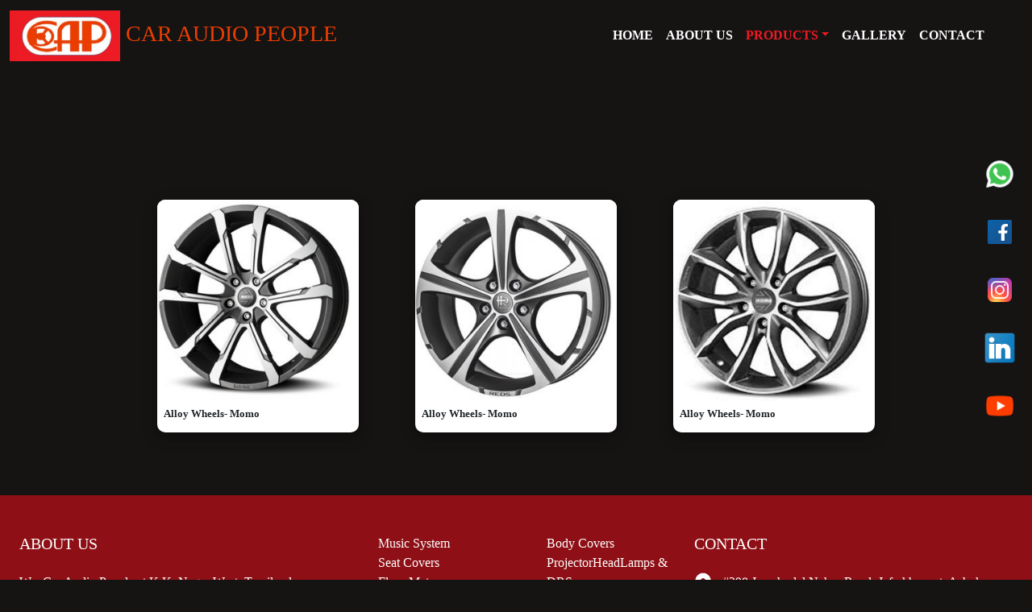

--- FILE ---
content_type: text/html; charset=UTF-8
request_url: https://caraudiopeople.in/momo.php
body_size: 7798
content:
<!DOCTYPE html>
<html>

<head>
  <meta charset="UTF-8">
  <meta name="viewport" content="width=device-width, initial-scale=1.0">
  <title>CarAudioPeople</title>
  <link rel="icon" type="image/png" sizes="16x16" href="images/logo/favicon-16x16.png">
  <link href="https://cdn.jsdelivr.net/npm/bootstrap@5.0.2/dist/css/bootstrap.min.css" rel="stylesheet" integrity="sha384-EVSTQN3/azprG1Anm3QDgpJLIm9Nao0Yz1ztcQTwFspd3yD65VohhpuuCOmLASjC" crossorigin="anonymous">
  <script src="https://cdn.jsdelivr.net/npm/bootstrap@5.0.2/dist/js/bootstrap.bundle.min.js" integrity="sha384-MrcW6ZMFYlzcLA8Nl+NtUVF0sA7MsXsP1UyJoMp4YLEuNSfAP+JcXn/tWtIaxVXM" crossorigin="anonymous"></script>
  <link rel="stylesheet" href="https://cdnjs.cloudflare.com/ajax/libs/font-awesome/5.13.1/css/all.min.css" integrity="sha256-2XFplPlrFClt0bIdPgpz8H7ojnk10H69xRqd9+uTShA=" crossorigin="anonymous" />
  <link rel="stylesheet" href="https://cdnjs.cloudflare.com/ajax/libs/owl-carousel/1.3.3/owl.carousel.min.css">
<script async src="https://pagead2.googlesyndication.com/pagead/js/adsbygoogle.js?client=ca-pub-8927192331839752"
     crossorigin="anonymous"></script>
     <meta name="google-adsense-account" content="ca-pub-8927192331839752">
  <link rel="stylesheet" href="https://cdnjs.cloudflare.com/ajax/libs/owl-carousel/1.3.3/owl.theme.min.css">
    <!-- <link href="//maxcdn.bootstrapcdn.com/bootstrap/4.0.0/css/bootstrap.min.css" rel="stylesheet" id="bootstrap-css">
<script src="//maxcdn.bootstrapcdn.com/bootstrap/4.0.0/js/bootstrap.min.js"></script>
<script src="//cdnjs.cloudflare.com/ajax/libs/jquery/3.2.1/jquery.min.js"></script>    -->


  <!-- slick -->
  <script src="https://cdnjs.cloudflare.com/ajax/libs/jquery/3.6.0/jquery.min.js" integrity="sha512-894YE6QWD5I59HgZOGReFYm4dnWc1Qt5NtvYSaNcOP+u1T9qYdvdihz0PPSiiqn/+/3e7Jo4EaG7TubfWGUrMQ==" crossorigin="anonymous" referrerpolicy="no-referrer"></script>
  <script src="https://cdnjs.cloudflare.com/ajax/libs/slick-carousel/1.8.1/slick.min.js" integrity="sha512-XtmMtDEcNz2j7ekrtHvOVR4iwwaD6o/FUJe6+Zq+HgcCsk3kj4uSQQR8weQ2QVj1o0Pk6PwYLohm206ZzNfubg==" crossorigin="anonymous" referrerpolicy="no-referrer"></script>
  <link rel="stylesheet" href="https://cdnjs.cloudflare.com/ajax/libs/slick-carousel/1.8.1/slick.min.css" integrity="sha512-yHknP1/AwR+yx26cB1y0cjvQUMvEa2PFzt1c9LlS4pRQ5NOTZFWbhBig+X9G9eYW/8m0/4OXNx8pxJ6z57x0dw==" crossorigin="anonymous" referrerpolicy="no-referrer" />
  <link rel="stylesheet" href="https://cdnjs.cloudflare.com/ajax/libs/slick-carousel/1.8.1/slick-theme.min.css" integrity="sha512-17EgCFERpgZKcm0j0fEq1YCJuyAWdz9KUtv1EjVuaOz8pDnh/0nZxmU6BBXwaaxqoi9PQXnRWqlcDB027hgv9A==" crossorigin="anonymous" referrerpolicy="no-referrer" />
  <!-- Bootstrap CSS -->
  <link rel="stylesheet" href="css/style.css">
  <link rel="stylesheet" href="css/global.css">
<style>
   *{
      font-family:'Audiowide'!important;

    }
  .navbar-dark .navbar-nav .nav-link{
    color:white !important;
  }
  
    .border {
        margin-top: 10px; 
        border: #cdcdcd medium solid;
        border-radius: 10px;
        -moz-border-radius: 10px;
        -webkit-border-radius: 10px; 
     } 
    .body{
      font-family:'Audiowide'!important;
      font-size: 1rem !important;
             font-weight: 400 !important;
         line-height: 1.5 !important;
    }
    .navbar-nav .nav-item.active .nav-link{
	             color:#ED1B24 !important;
           }
              .navbar-nav .li.active{
	                      color:#ED1B24 !important;
          }
          .navbar-nav .nav-item .nav-link.active{
	             color:#ED1B24 !important;
           }
.navbar-nav .dropdown-menu{

	background-color: #1a385d !important;
    
    }
    .navbar-dark .navbar-nav .nav-link:focus, .navbar-dark .navbar-nav .nav-link:hover{
      color:#f01434 !important;
    }
    .vert-center{
      margin: 0;
  position: fixed;
  top: 50%;
  -ms-transform: translateY(-50%);
  transform: translateY(-50%);
    right:20px;
    float:right;
    -webkit-transition: .6s cubic-bezier(.47,2.02,.31,-0.36);
  transition: .6s cubic-bezier(.47,2.02,.31,-0.36);
 
} 
.vert-center:hover, .vert-center:focus, .vert-center:active {
    transform: scale(1.1);
}
.face-center{
      margin: 0;
  position: fixed;
  top:58%;
  -ms-transform: translateY(-50%);
  transform: translateY(-50%);
    right:20px;
    float:right;
    -webkit-transition: .6s cubic-bezier(.47,2.02,.31,-0.36);
  transition: .6s cubic-bezier(.47,2.02,.31,-0.36);
 
} 
.face-center:hover, .face-center:focus, .face-center:active {
    transform: scale(1.1);
}    
.insta-center{
      margin: 0;
  position: fixed;
  top:66%;
  -ms-transform: translateY(-50%);
  transform: translateY(-50%);
    right:20px;
    float:right;
    -webkit-transition: .6s cubic-bezier(.47,2.02,.31,-0.36);
  transition: .6s cubic-bezier(.47,2.02,.31,-0.36);
 
} 
.insta-center:hover, .insta-center:focus, .insta-center:active {
    transform: scale(1.1);
} 
.link-center{
      margin: 0;
  position: fixed;
  top:74%;
  -ms-transform: translateY(-50%);
  transform: translateY(-50%);
    right:20px;
    float:right;
    -webkit-transition: .6s cubic-bezier(.47,2.02,.31,-0.36);
  transition: .6s cubic-bezier(.47,2.02,.31,-0.36);
 
} 
.link-center:hover, .link-center:focus, .link-center:active {
    transform: scale(1.1);
} 
.you-center{
      margin: 0;
  position: fixed;
  top:82%;
  -ms-transform: translateY(-50%);
  transform: translateY(-50%);
    right:20px;
    float:right;
    -webkit-transition: .6s cubic-bezier(.47,2.02,.31,-0.36);
  transition: .6s cubic-bezier(.47,2.02,.31,-0.36);
 
} 
.you-center:hover, .you-center:focus, .you-center:active {
    transform: scale(1.1);
}   
@media all and (min-width: 992px) {  
.vert-center{
      margin: 0;
  position: fixed;
  top:30%;
  -ms-transform: translateY(-50%);
  transform: translateY(-50%);
    right:20px;
    float:right;
    -webkit-transition: .6s cubic-bezier(.47,2.02,.31,-0.36);
  transition: .6s cubic-bezier(.47,2.02,.31,-0.36);
 
} 
.vert-center:hover, .vert-center:focus, .vert-center:active {
    transform: scale(1.1);
}
.face-center{
      margin: 0;
  position: fixed;
  top:40%;
  -ms-transform: translateY(-50%);
  transform: translateY(-50%);
    right:20px;
    float:right;
    -webkit-transition: .6s cubic-bezier(.47,2.02,.31,-0.36);
  transition: .6s cubic-bezier(.47,2.02,.31,-0.36);
 
} 
.face-center:hover, .face-center:focus, .face-center:active {
    transform: scale(1.1);
}    
.insta-center{
      margin: 0;
  position: fixed;
  top:50%;
  -ms-transform: translateY(-50%);
  transform: translateY(-50%);
    right:20px;
    float:right;
    -webkit-transition: .6s cubic-bezier(.47,2.02,.31,-0.36);
  transition: .6s cubic-bezier(.47,2.02,.31,-0.36);
 
} 
.insta-center:hover, .insta-center:focus, .insta-center:active {
    transform: scale(1.1);
} 
.link-center{
      margin: 0;
  position: fixed;
  top:60%;
  -ms-transform: translateY(-50%);
  transform: translateY(-50%);
    right:20px;
    float:right;
    -webkit-transition: .6s cubic-bezier(.47,2.02,.31,-0.36);
  transition: .6s cubic-bezier(.47,2.02,.31,-0.36);
 
} 
.link-center:hover, .link-center:focus, .link-center:active {
    transform: scale(1.1);
} 
.you-center{
      margin: 0;
  position: fixed;
  top:70%;
  -ms-transform: translateY(-50%);
  transform: translateY(-50%);
    right:20px;
    float:right;
    -webkit-transition: .6s cubic-bezier(.47,2.02,.31,-0.36);
  transition: .6s cubic-bezier(.47,2.02,.31,-0.36);
 
} 
.you-center:hover, .you-center:focus, .you-center:active {
    transform: scale(1.1);
}   
}  
    .ovr{
      overflow:hidden;
     padding-top:100px;
    }
</style>


<!-- Google tag (gtag.js) -->
<script async src="https://www.googletagmanager.com/gtag/js?id=G-5G7P2BJV7P">
</script>
<script>
  window.dataLayer = window.dataLayer || [];
  function gtag(){dataLayer.push(arguments);}
  gtag('js', new Date());

  gtag('config', 'G-5G7P2BJV7P');
</script>

</head>


<nav class="navbar navbar-expand-lg navbar-dark bg-primary fixed-top">
  <div class="container-fluid">
    <a class="navbar-brand fs-3" href="#" style="color:#ea3e00"><img width="20%" height="10%"src="images/logo/logo.png"> CAR AUDIO PEOPLE</a>
    <button class="navbar-toggler" type="button" data-bs-toggle="collapse" data-bs-target="#main_nav" aria-expanded="false" aria-label="Toggle navigation">
      <span class="navbar-toggler-icon"></span>
    </button>
    <div class="collapse navbar-collapse" id="main_nav">
       <ul class="navbar-nav mx-auto">
        <li class="nav-item fw-bold noactive"><a href="index.php" class="nav-link " >HOME</a></li>
        <li class="nav-item  fw-bold noactive"><a class="nav-link" href="index.php?#aboutus">ABOUT US</a></li>
        <li class="nav-item dropdown">
          <a class="nav-link  fw-bold active dropdown-toggle "  data-bs-toggle="dropdown">PRODUCTS</a>
          <ul class="dropdown-menu dropdown-menu-right">
            <li><a class="dropdown-item" href="#"> Music System &raquo; </a>
              <ul class="submenu submenu-left dropdown-menu">
                <li><a href="sony.php" class="dropdown-item noactive">Sony</a></li>
                <li><a href="pioneer.php" class="dropdown-item noactive">Pioneer</a></li>
                <li><a href="jvc.php" class="dropdown-item noactive">Jvc</a></li>
                <li><a href="focal.php"class="dropdown-item noactive">Focal</a></li>
                <li><a href="infinity.php"class="dropdown-item noactive">Infinity</a></li>
                <li><a href="polkaudio.php"class="dropdown-item noactive">Polkaudio</a></li>
                <li><a href="alphine.php"class="dropdown-item noactive">Alphine</a></li>
                <li><a href="kenwood.php"class="dropdown-item noactive">Kenwood</a></li>
                <li><a href="kicker.php"class="dropdown-item noactive">Kicker</a></li>
                <li><a href="cervinwega.php"class="dropdown-item noactive">Cervinwega</a></li>
                <li><a href="jbl.php"class="dropdown-item noactive">Jbl</a></li>
                <li><a href="car-blaupunkt.php"class="dropdown-item noactive">Car-Blaupunkt</a></li>
                <li><a href="rockfordfasgate.php"class="dropdown-item noactive">Rockford Fasgate</a></li>
              </ul>
            </li>
            <li><a class="dropdown-item" href="#"> Seat Covers &raquo; </a>
              <ul class="submenu submenu-left dropdown-menu">
                <li><a href="autofame.php" class="dropdown-item  noactive">Autofame</a></li>
                <li><a href="genius.php"class="dropdown-item noactive">Genius</a></li>
                <li><a href="dolphin.php"class="dropdown-item noactive">Dolphin</a></li>
                <li><a href="hi_tech.php"class="dropdown-item noactive"> Hi_Tech</a></li>
                <li><a href="car-autokame.php"class="dropdown-item noactive"> car-Autokame</a></li>
                <li><a href="elegant.php"class="dropdown-item noactive">Elegant</a></li>
              </ul>
            </li>
            <li><a class="dropdown-item" href="#"> Floor Mat &raquo; </a>
              <ul class="submenu submenu-left dropdown-menu">
                <li><a href="7dmats.php"class="dropdown-item  noactive">7D Mats</a></li>
                <li><a href="3dmats.php"class="dropdown-item noactive">3D Mats</a></li>
                <li><a href="mlfmats.php"class="dropdown-item noactive">MLF Mats</a></li>
              </ul>
            </li>
            <li><a class="dropdown-item" href="#"> Bumper Guard &raquo; </a>
              <ul class="submenu submenu-left dropdown-menu">
                <li><a href="ctrack.php"class="dropdown-item noactive">C-Track</a></li>
                <li><a href="goldsun.php"class="dropdown-item noactive">Gold Sun</a></li>
                <li><a href="mtech.php"class="dropdown-item noactive">M-Tech</a></li>
                <li><a href="classic.php"class="dropdown-item noactive">Classic</a></li>
              </ul>
            </li>
            <li><a class="dropdown-item" href="#"> Remote Locking Systems &raquo; </a>
              <ul class="submenu submenu-left dropdown-menu">
                <li><a href="autocop.php"class="dropdown-item noactive">Autocop</a></li>
                <li><a href="xenos.php"class="dropdown-item noactive">Xenos</a></li>
                <li><a href="remoterd.php"class="dropdown-item noactive">RD</a></li>
                <li><a href="wheels.php"class="dropdown-item noactive">wheels</a></li>
              </ul>
            </li>
            <li><a class="dropdown-item" href="#"> Reverse Sensor and Camera&raquo; </a>
              <ul class="submenu submenu-left dropdown-menu">
                <li><a href="redsoul.php"class="dropdown-item noactive">Red Soul</a></li>
                <li><a href="blaupunkt.php"class="dropdown-item noactive">Blaupunkt</a></li>
                <li><a href="mytvs.php"class="dropdown-item noactive">My tvs</a></li>
                <li><a href="reverserd.php" class="dropdown-item noactive">RD</a></li>
                <li><a href="dhc.php"class="dropdown-item noactive">DHC</a></li>
              </ul>
            </li>
            <li><a class="dropdown-item" href="#"> Alloy Wheels &raquo; </a>
              <ul class="submenu submenu-left dropdown-menu">
                <li><a href="neo.php"class="dropdown-item  noactive">Neo</a></li>
                <li><a href="plati.php"class="dropdown-item noactive">Plati</a></li>
                <li><a href="momo.php"class="dropdown-item  noactive">Momo</a></li>
                <li><a href="fly.php"class="dropdown-item  noactive"> Fly</a></li>
              </ul>
            </li>
            <li><a class="dropdown-item" href="#"> Sun Control Film&raquo; </a>
              <ul class="submenu submenu-left dropdown-menu">
                <li><a href="3m.php"class="dropdown-item noactive">3M</a></li>
                <li><a href="wureth.php"class="dropdown-item noactive">Wureth</a></li>
                <li><a href="garware.php" class="dropdown-item noactive">Garware</a></li>
              </ul>
            </li>
            <li><a class="dropdown-item" href="#">Body Cover&raquo; </a>
              <ul class="submenu submenu-left dropdown-menu">
                <li><a href="autokame.php"class="dropdown-item noactive">Autokame</a></li>
                <li><a href="polco.php"class="dropdown-item noactive" >Polco</a></li>
              </ul>
            </li>
            <li><a class="dropdown-item" href="#"> Projector Head Lamps&DRS&raquo; </a>
              <ul class="submenu submenu-left dropdown-menu">
                <li><a href="genome.php"class="dropdown-item  noactive">Genome</a></li>
                <li><a href="importedprojector.php" class="dropdown-item  noactive"> Imported Projectors</a></li>
                <li><a href="headlights.php"class="dropdown-item  noactive">Headlights</a></li>
              </ul>
            </li>
            <li><a class="dropdown-item" href="#"> Accessories &raquo; </a>
              <ul class="submenu submenu-left dropdown-menu">
                <li><a href="doorguards.php"class="dropdown-item  noactive">Door Guards</a></li>
                <li><a href="carcharger.php"class="dropdown-item  noactive">Car Charges</a></li>
                <li><a href="bumperprotector.php"class="dropdown-item  noactive">Bumper Protector</a></li>
                <li><a href="perfumes.php"class="dropdown-item noactive"> Perfumes</a></li>
                <li><a href="steeringcover.php"class="dropdown-item  noactive">Steering Covers</a></li>
              </ul>
            </li>

            <li><a class="dropdown-item" href="#"> Headline Bulp &raquo; </a>
              <ul class="submenu submenu-left dropdown-menu">
                <li><a  href="philips.php"class="dropdown-item noactive">Philips</a></li>
                <li><a  href="osram.php"class="dropdown-item noactive">Osram</a></li>
              </ul>
            </li>
            <li><a class="dropdown-item" href="#"> Horn &raquo; </a>
              <ul class="submenu submenu-left dropdown-menu">
                <li><a  href="bosch.php"class="dropdown-item noactive">Bosch</a></li>
                <li><a  href="roots.php"class="dropdown-item noactive">Roots</a></li>
                <li><a  href="hella.php"class="dropdown-item noactive">Hella</a></li>
                <li><a  href="lumax.php"class="dropdown-item noactive">Lumax</a></li>
              </ul>
            </li>
            <li><a class="dropdown-item" href="#"> Car Care Products &raquo; </a>
              <ul class="submenu submenu-left dropdown-menu">
                <li><a  href="carcare3m.php"class="dropdown-item noactive">3M</a></li>
                <li><a  href="sonax.php"class="dropdown-item noactive">Sonax</a></li>
                <li><a  href="meguiars.php"class="dropdown-item noactive">Meguiars</a></li>
                <li><a  href="carcarewureth.php"class="dropdown-item noactive">Wureth</a></li>
                <li><a  href="formula1.php"class="dropdown-item noactive">Formula1</a></li>
              </ul>
            </li>
            <li><a class="dropdown-item" href="#"> Trackers&raquo; </a>
              <ul class="submenu submenu-left dropdown-menu">
                <li><a  href="gps.php"class="dropdown-item noactive">GPS</a></li>
                <li><a  href="mapmyindia.php"class="dropdown-item noactive">Map My India</a></li>
              </ul>
            </li>
            <li><a class="dropdown-item" href="#"> Sun Roof &raquo; </a>
              <ul class="submenu submenu-left dropdown-menu">
                <li><a  href="webesto.php"class="dropdown-item noactive">Webesto</a></li>
              </ul>
            </li>


          </ul>
        </li>
        <li class="nav-item  fw-bold noactive"><a href="gallery.php" class="nav-link">GALLERY</a></li>
        <li class="nav-item  fw-bold noactive"><a  href="contact.php"class="nav-link">CONTACT</a></li>
      </ul>

    </div> <!-- navbar-collapse.// -->
  </div> 
</nav>
<script type="text/javascript">
  //	window.addEventListener("resize", function() {
  //		"use strict"; window.location.reload(); 
  //	});


  document.addEventListener("DOMContentLoaded", function() {


    /////// Prevent closing from click inside dropdown
    document.querySelectorAll('.dropdown-menu').forEach(function(element) {
      element.addEventListener('click', function(e) {
        e.stopPropagation();
      });
    })



    // make it as accordion for smaller screens
    if (window.innerWidth < 992) {

      // close all inner dropdowns when parent is closed
      document.querySelectorAll('.navbar .dropdown').forEach(function(everydropdown) {
        everydropdown.addEventListener('hidden.bs.dropdown', function() {
          // after dropdown is hidden, then find all submenus
          this.querySelectorAll('.submenu').forEach(function(everysubmenu) {
            // hide every submenu as well
            everysubmenu.style.display = 'none';
          });
        })
      });

      document.querySelectorAll('.dropdown-menu a').forEach(function(element) {
        element.addEventListener('click', function(e) {

          let nextEl = this.nextElementSibling;
          if (nextEl && nextEl.classList.contains('submenu')) {
            // prevent opening link if link needs to open dropdown
            e.preventDefault();
            console.log(nextEl);
            if (nextEl.style.display == 'block') {
              nextEl.style.display = 'none';
            } else {
              nextEl.style.display = 'block';
            }

          }
        });
      })
    }
    // end if innerWidth

  });
  // DOMContentLoaded  end
</script>

<body class="uabout ovr">
</body>



</html><head>

<style>
        body {

            background-color: #eee;
        }

        .container {
            width: 900px;
        }

        .card {

            background-color: #fff;
            border: none;
            border-radius: 10px;
            width: 250px;
            box-shadow: 0 4px 8px 0 rgba(0, 0, 0, 0.2), 0 6px 20px 0 rgba(0, 0, 0, 0.19);

        }

        .image-container {

            position: relative;
        }

        .thumbnail-image {
            border-radius: 10px !important;
        }


        .discount {

            background-color: red;
            padding-top: 1px;
            padding-bottom: 1px;
            padding-left: 4px;
            padding-right: 4px;
            font-size: 10px;
            border-radius: 6px;
            color: #fff;
        }

        .wishlist {

            height: 25px;
            width: 25px;
            background-color: #eee;
            display: flex;
            justify-content: center;
            align-items: center;
            border-radius: 50%;
            box-shadow: 0 4px 8px 0 rgba(0, 0, 0, 0.2), 0 6px 20px 0 rgba(0, 0, 0, 0.19);
        }

        .first {

            position: absolute;
            width: 100%;
            padding: 9px;
        }


        .dress-name {
            font-size: 13px;
            font-weight: bold;
            width: 75%;
        }


        .new-price {
            font-size: 13px;
            font-weight: bold;
            color: red;

        }

        .old-price {
            font-size: 8px;
            font-weight: bold;
            color: grey;
        }


        .btn {
            width: 14px;
            height: 14px;
            border-radius: 50%;
            padding: 3px;
        }

        .creme {
            background-color: #fff;
            border: 2px solid grey;


        }

        .creme:hover {
            border: 3px solid grey;
        }

        .creme:focus {
            background-color: grey;

        }


        .red {
            background-color: #fff;
            border: 2px solid red;

        }


        .red:hover {
            border: 3px solid red;
        }

        .red:focus {
            background-color: red;
        }



        .blue {
            background-color: #fff;
            border: 2px solid #40C4FF;
        }

        .blue:hover {
            border: 3px solid #40C4FF;
        }

        .blue:focus {
            background-color: #40C4FF;
        }

        .darkblue {
            background-color: #fff;
            border: 2px solid #01579B;
        }

        .darkblue:hover {
            border: 3px solid #01579B;
        }

        .darkblue:focus {
            background-color: #01579B;
        }

        .yellow {
            background-color: #fff;
            border: 2px solid #FFCA28;
        }

        .yellow:hover {
            border-radius: 3px solid #FFCA28;
        }

        .yellow:focus {
            background-color: #FFCA28;
        }


        .item-size {
            width: 15px;
            height: 15px;
            border-radius: 50%;
            background: #fff;
            border: 1px solid grey;
            color: grey;
            font-size: 10px;
            text-align: center;
            align-items: center;
            display: flex;
            justify-content: center;
        }


        .rating-star {
            font-size: 10px !important;
        }

        .rating-number {
            font-size: 10px;
            color: grey;

        }

        .buy {
            font-size: 12px;
            color: purple;
            font-weight: 500;
        }



        .voutchers {
            background-color: #fff;
            border: none;
            border-radius: 10px;
            width: 190px;
            box-shadow: 0 4px 8px 0 rgba(0, 0, 0, 0.2), 0 6px 20px 0 rgba(0, 0, 0, 0.19);
            overflow: hidden;

        }

        .voutcher-divider {

            display: flex;

        }

        .voutcher-left {
            width: 60%
        }

        .voutcher-name {
            color: grey;
            font-size: 9px;
            font-weight: 500;
        }

        .voutcher-code {
            color: red;
            font-size: 11px;
            font-weight: bold;
        }

        .voutcher-right {
            width: 40%;
            background-color: purple;
            color: #fff;
        }

        .discount-percent {
            font-size: 12px;
            font-weight: bold;
            position: relative;
            top: 5px;
        }

        .off {
            font-size: 14px;
            position: relative;
            bottom: 5px;
        }
        .active{
            color:#f01434  !important;
    
        }
        .jBounceIn {
    -webkit-transition: .6s cubic-bezier(.47,2.02,.31,-0.36);
  transition: .6s cubic-bezier(.47,2.02,.31,-0.36);
 
} 
.jBounceIn:hover, .jbounceIn:focus, .jbounceIn:active {
    transform: scale(1.1);
}
.row > *{
    padding-bottom: 30px !important;
}
    </style>
</head>
<body>
    <div class="container-fluid my-5  ovr">


        <div class="row d-flex justify-content-center">
                       <div class="col-md-3 my-6 jBounceIn d-flex justify-content-center">
                    <div class="card">

                        <div class="image-container">

                          
                            <img src="images/products/momo/momo1.jpg" class="img-fluid rounded thumbnail-image">


                        </div>


                        <div class="product-detail-container p-2">

                            <div class="d-flex justify-content-between align-items-center">

                                <h5 class="dress-name">Alloy Wheels- Momo</h5>

                            </div>





                        </div>

                    </div>
               

            </div>

                           <div class="col-md-3 my-6 jBounceIn d-flex justify-content-center">
                    <div class="card">

                        <div class="image-container">

                          
                            <img src="images/products/momo/momo2.jpg" class="img-fluid rounded thumbnail-image">


                        </div>


                        <div class="product-detail-container p-2">

                            <div class="d-flex justify-content-between align-items-center">

                                <h5 class="dress-name">Alloy Wheels- Momo</h5>

                            </div>





                        </div>

                    </div>
               

            </div>

                           <div class="col-md-3 my-6 jBounceIn d-flex justify-content-center">
                    <div class="card">

                        <div class="image-container">

                          
                            <img src="images/products/momo/momo3.jpg" class="img-fluid rounded thumbnail-image">


                        </div>


                        <div class="product-detail-container p-2">

                            <div class="d-flex justify-content-between align-items-center">

                                <h5 class="dress-name">Alloy Wheels- Momo</h5>

                            </div>





                        </div>

                    </div>
               

            </div>

            
        </div>
    </div>

<style>
  .a{
    color:white!important;
    text-decoration: none!important;
  }
</style>

<footer class="text-white text-center text-lg-start fcolour">
  <!-- Grid container -->
  <div class="p-4">
    <!--Grid row-->
    <div class="row mt-4">
      <!--Grid column-->
      <div class="col-lg-4 col-md-12 mb-4 mb-md-0">
        <h5 class="text-uppercase mb-4">About us</h5>

        <p>
          We, Car Audio People at K.K. Nagar West, Tamilnadu are automobile accessory shop, where you’ll find a number of genuine car accessories designed to fit, protect and enhance the look of your car.


        </p>

        <!-- <p>
            Blanditiis praesentium voluptatum deleniti atque corrupti quos dolores et quas
            molestias.
          </p> -->

        <div class="mt-4">        
           <a href="https://www.facebook.com/people/Caraudiopeople/100086448065363/" target=_blank> <img  class="jBounceIn" width='48px' height='48py'src="./images/carousel/facebook.png" /></a>
           <a href="https://www.instagram.com/social.caraudiopeople/" target=_blank>  <img class="jBounceIn" width='48px' height='48py' src="./images/carousel/instagram.png"/></a>
            <a href="" target=_blank> <img  class="jBounceIn" width='40px' height='40py' src="./images/carousel/linkedin.png" /></a>
             <a href="" target=_blank><img  class="jBounceIn" width='50px' height='48py' src="./images/carousel/youtube.png" /></a>
  

        </div>
      </div>
      <!--Grid column-->

      <!--Grid column-->
      <div class="col-lg-4 col-md-6 mb-4 mb-md-0">

        <div class="row d-flex justify-content-center">
          <div class="col-lg-6">
          
            <ul class="fa-ul" style="margin-left: 1.65em;">
              <li href="#">Music System</li>
              <li href="#">Seat Covers</li>
              <li href="#">Floor Mats</li>
              <li href="#">Bumper Guards</li>
              <li href="#">Remote Locking Systems</li>
              <li href="#">Reverse Sensor and Camera</li>
              <li href="#">Alloy Wheels</li>
              <li href="#">Sun Control Film</li>
            </ul>
          </div>
            <div class="col-lg-6">
            <ul class="fa-ul" style="margin-left: 1.65em;">

              <li href="#">Body Covers</li>
              <li href="#">ProjectorHeadLamps & DRS</li>
              <li href="#">Accessories</li>
              <li href="#">Headline Bulp</li>
              <li href="#">Horn</li>
              <li href="#">Car Care Products</li>
              <li href="#">Trackers</li>
              <li href="#">Sun Roof</li>
          </ul>
         
        </div>
      </div>
    </div>
    <!--Grid column-->

    <!--Grid column-->
    <div class="col-lg-4 col-md-6 mb-4 mb-md-0">
      <h5 class="text-uppercase mb-4">CONTACT</h5>

      <ul class="fa-ul" style="margin-left: 1.65em;">
        <li class="mb-3">
          <span class="fa-li jBounceIn"><img width="30px" height="30px" src="images/logo/location.png"></span><span class="ms-2">#298  Jawaharlal Nehru Road, Jaferkhanpet, Ashok Nagar,</br>
            Chennai – 600 083.

          </span>
        </li>
        
        
        <li class="mb-3">
          <span class="fa-li jBounceIn"><img width="30px" height="30px" src="images/logo/location.png"></span><span class="ms-2">881/1,Ramasamy Salai,

            K.K.Nagar,(Opp, Pondicherry Guest House),</br>


            Chennai – 600 078.

          </span>
        </li>
        
        <li class="mb-3">
        <span class="fa-li jBounceIn"><img  width="30px" height="30px" src="images/logo/envelope.png"></span><span class="ms-2">caraudiopeople05@gmail.com</span>
        </li>
        <li class="mb-3">
          <span class="fa-li jBounceIn"><img  width="30px" height="30px" src="images/logo/phone.png"></span><span class="ms-2"><a href="tel:+919094508055" class="a">+91 9094508055</a>

          </span>
        </li>
        <!-- <li class="mb-3">
              <span class="fa-li"><i class="fas fa-print"></i></span><span class="ms-2">+ 01 234 567 89</span>
            </li> -->
      </ul>
    </div>
    <!--Grid column-->
    <!--Grid row-->
  </div>
  </div>

  <!-- Grid container -->

  <!-- Copyright -->
  <div class="text-center p-3 uabout">

    © 2022 Car Audio People. All Rights Reserved. Designed by <a href="https://www.mdqualityapps.com">
      MDQuality Apps Solutions 
    </a> <span>V1.1</span>
    <div class="vert-center jBounceIn">
      <a href="https://api.whatsapp.com/send?phone=919094508055"><img src="./images/carousel/whatsapp.png" width='40px' height='40py'/></a>
    </div>
    <div class="face-center jBounceIn">
      <a href="https://www.facebook.com/people/Caraudiopeople/100086448065363/"><img src="./images/carousel/facebook.png" width='40px' height='40py'/></a>
    </div>
    <div class="insta-center jBounceIn">
      <a href="https://www.instagram.com/social.caraudiopeople/"><img src="images/carousel/instagram.png" width='40px' height='40py'/></a>
    </div>
    <div class="link-center jBounceIn">
      <a href="#"><img src="./images/carousel/linkedin.png" width='40px' height='40py'/></a>
    </div>
    <div class="you-center jBounceIn">
      <a href="#"><img src="./images/carousel/youtube.png" width='40px' height='40py'/></a>
    </div>    
  </div>
  <!-- Copyright -->
</footer></body>

--- FILE ---
content_type: text/html; charset=utf-8
request_url: https://www.google.com/recaptcha/api2/aframe
body_size: 185
content:
<!DOCTYPE HTML><html><head><meta http-equiv="content-type" content="text/html; charset=UTF-8"></head><body><script nonce="F3XZEYeyUpqCVCgJ50-P_w">/** Anti-fraud and anti-abuse applications only. See google.com/recaptcha */ try{var clients={'sodar':'https://pagead2.googlesyndication.com/pagead/sodar?'};window.addEventListener("message",function(a){try{if(a.source===window.parent){var b=JSON.parse(a.data);var c=clients[b['id']];if(c){var d=document.createElement('img');d.src=c+b['params']+'&rc='+(localStorage.getItem("rc::a")?sessionStorage.getItem("rc::b"):"");window.document.body.appendChild(d);sessionStorage.setItem("rc::e",parseInt(sessionStorage.getItem("rc::e")||0)+1);localStorage.setItem("rc::h",'1768890214873');}}}catch(b){}});window.parent.postMessage("_grecaptcha_ready", "*");}catch(b){}</script></body></html>

--- FILE ---
content_type: text/css
request_url: https://caraudiopeople.in/css/style.css
body_size: -43
content:

 .dropdown-item{
	color:white;
 }

/* ============ desktop view ============ */
@media all and (min-width: 992px) {

	.dropdown-menu li{
		position: relative;
	}
	.dropdown-menu .submenu{ 
		display: none;
		position: absolute;
		left:100%; top:-7px;
	}
	.dropdown-menu .submenu-left{ 
		right:100%; left:auto;
	}

	.dropdown-menu > li:hover{ background-color: #f01434 }
	.dropdown-menu > li:hover > .submenu{
		display: block;
	}
}	
     
/* ============ desktop view .end// ============ */

/* ============ small devices ============ */
@media (max-width: 991px) {

.dropdown-menu .dropdown-menu{
		margin-left:0.7rem; margin-right:0.7rem; margin-bottom: .5rem;
}

}	
/* ============ small devices .end// ============ */


--- FILE ---
content_type: text/css
request_url: https://caraudiopeople.in/css/global.css
body_size: 748
content:
.bgcolor {
    background-color: #1a385d;
    margin-top: auto;
    padding-right: 14px 16px;
  }

 
  .karcontent {
    padding-left: 20px 24px;
  }

  .fontcolor {
    background-color: rgba(0, 0, 0, 0.6);

  }

  .uabout {
    background-color: rgb(22, 19, 19);
  }

  .text-custom {
    color: white !important;
  }

  .tcolour {
    color: rgb(212, 33, 33);
  }

  .pcolour {
    color: white;
  }

  .irotate {
    transform: skewX(180deg);
  }

  /* blue color : #1a385d
       red colour:#f01434  

     grey : #647b94
    */
  html {
    overflow-x: hidden;
  }

  .bxshadow {
    border-radius: 5px;
    background: #161313;
    box-shadow: 7px 7px 18px #090808,
      -7px -7px 18px #231e1e;
  }


  .testimonial {
    margin:40px 40px 40px ;
  }

  .testimonial .testimonial-content {
    padding: 35px 25px 35px 50px;
    margin-bottom: 35px;
    border: 1px solid #f0f0f0;
    position: relative;
  }

  .testimonial .testimonial-content:after {
    content: "";
    display: inline-block;
    width: 20px;
    height: 20px;
    background: #fff;
    position: absolute;
    bottom: -10px;
    left: 22px;
    transform: rotate(45deg);
  }

  .testimonial-content .testimonial-icon {
    width: 50px;
    height: 45px;
    background: #f01434;
    text-align: center;
    font-size: 22px;
    color: #fff;
    line-height: 42px;
    position: absolute;
    top: 37px;
    left: -19px;
  }

  .testimonial-content .testimonial-icon:before {
    content: "";
    border-bottom: 16px solid #f01434;
    border-left: 18px solid transparent;
    position: absolute;
    top: -16px;
    left: 1px;
  }

  .testimonial .description {
    font-size: 15px;
    font-style: italic;
    color: #fff;
    line-height: 23px;
    margin: 0;
  }

  .testimonial .title {
    display: block;
    font-size: 18px;
    font-weight: 700;
    color: #fff;
    text-transform: capitalize;
    letter-spacing: 1px;
    margin: 0 0 5px 0;
  }

  .testimonial .post {
    display: block;
    font-size: 14px;
    color: #f01434;
  }

  .owl-theme .owl-controls {
    margin-top: 20px;
  }

  .owl-theme .owl-controls .owl-page span {
    background: #fff;
    opacity: 1;
    transition: all 0.4s ease 0s;
  }

  .owl-theme .owl-controls .owl-page.active span,
  .owl-theme .owl-controls.clickable .owl-page:hover span {
    background: #f01434;
  }

  h2 {
    text-align: center;
    padding: 20px;
    color: #f01434;
  }

  /* Slider */

  .slick-slide {
    margin: 0px 20px;
  }

  .slick-slide img {
    width: 100%;
  }

  .slick-slider {
    position: relative;
    display: block;
    box-sizing: border-box;
    -webkit-user-select: none;
    -moz-user-select: none;
    -ms-user-select: none;
    user-select: none;
    -webkit-touch-callout: none;
    -khtml-user-select: none;
    -ms-touch-action: pan-y;
    touch-action: pan-y;
    -webkit-tap-highlight-color: transparent;
  }

  .slick-list {
    position: relative;
    display: block;
    overflow: hidden;
    margin: 0;
    padding: 0;
  }

  .slick-list:focus {
    outline: none;
  }

  .slick-list.dragging {
    cursor: pointer;
    cursor: hand;
  }

  .slick-slider .slick-track,
  .slick-slider .slick-list {
    -webkit-transform: translate3d(0, 0, 0);
    -moz-transform: translate3d(0, 0, 0);
    -ms-transform: translate3d(0, 0, 0);
    -o-transform: translate3d(0, 0, 0);
    transform: translate3d(0, 0, 0);
  }

  .slick-track {
    position: relative;
    top: 0;
    left: 0;
    display: block;
  }

  .slick-track:before,
  .slick-track:after {
    display: table;
    content: '';
  }

  .slick-track:after {
    clear: both;
  }

  .slick-loading .slick-track {
    visibility: hidden;
  }

  .slick-slide {
    display: none;
    float: left;
    
    min-height: 1px;
  }

  [dir='rtl'] .slick-slide {
    float: right;
  }

  .slick-slide img {
    display: block;
  }

  .slick-slide.slick-loading img {
    display: none;
  }

  .slick-slide.dragging img {
    pointer-events: none;
  }

  .slick-initialized .slick-slide {
    display: block;
  }

  .slick-loading .slick-slide {
    visibility: hidden;
  }

  .slick-vertical .slick-slide {
    display: block;
    height: auto;
    border: 1px solid transparent;
  }

  .slick-arrow.slick-hidden {
    display: none;
  }

  .bcolour {
    color: #fff;
    text-align: center;
  }

  .fcolour {
    background-color:#8e1016;
    

  }

  .bg-primary {
    background-color: rgb(22, 19, 19) !important;
  }
  

